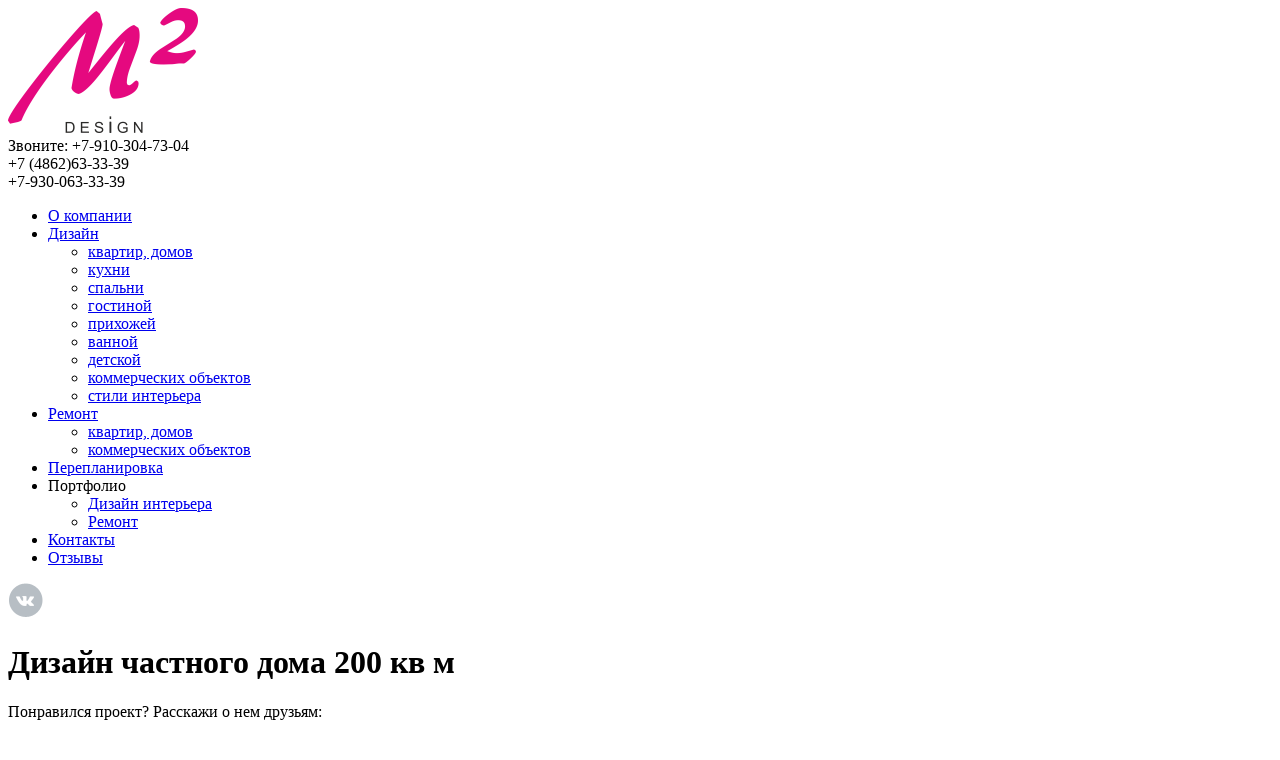

--- FILE ---
content_type: text/html; charset=UTF-8
request_url: https://www.metr57.ru/gallery/dizain/dizain-chastnogo-doma-200-kv-m/
body_size: 5973
content:
<!DOCTYPE html>
<html>
    <head>
    <meta charset="utf-8" />
    <title>Дизайн частного дома 200 кв м — Дизайн интерьера под ключ — компания «Квадратный метр»</title>
    <meta name="description" content="Проект дизайна частного дома 200 кв/м под ключ | Стильные решения и комфорт для вашего дома | Реализуем проекты любой сложности." />
    <link rel="icon" href="/favicon.ico" type="image/x-icon">
    <link rel="shortcut icon" href="/favicon.ico" type="image/x-icon">
    <meta name="viewport" content="width=device-width" />
	<meta name="SKYPE_TOOLBAR" content="SKYPE_TOOLBAR_PARSER_COMPATIBLE" />
    <link type="text/css" rel="stylesheet" href="/css/main.css?upd201708041221" />

    <link rel="preload" href="/js/fancybox/jquery.fancybox.min.css?1" as="style" onload="this.onload=null;this.rel='stylesheet'">
    <link rel="preload" href="/js/jquery-ui/1.10.3/themes/smoothness/jquery-ui.min.css" as="style" onload="this.onload=null;this.rel='stylesheet'">
    <link rel="preload" href="/js/owl.carousel/assets/owl.carousel.min.css" as="style" onload="this.onload=null;this.rel='stylesheet'">
    
    <noscript><link rel="stylesheet" href="/js/fancybox/jquery.fancybox.min.css?1"></noscript>
    <noscript><link rel="stylesheet" href="/js/jquery-ui/1.10.3/themes/smoothness/jquery-ui.min.css"></noscript>
    <noscript><link rel="stylesheet" href="/js/owl.carousel/assets/owl.carousel.min.css"></noscript>
    
    <script type="text/javascript" src="/js/cssrelpreload.min.js"></script>

    <!--[if lt IE 9]>
        <link type="text/css" rel="stylesheet" href="/css/ie.css">
    <![endif]-->
<link rel="stylesheet" href="/assets/components/gallery/css/web.css" type="text/css" />
</head>
    <body>
        <div class="main">
			<div class="header">
    <div class="logo"><a href="/"><img src="/img/logo_h_new.png" alt="m2 sesign" /></a></div>
<div class="phone">
  <span>Звоните:</span>
  +7-910-304-73-04<br>
        <span class="phone-size">+7 (4862)</span>63-33-39<br>
        +7-930-063-33-39
 </div>
		<div class="menu-top">
    <ul>
        <li id="item1"><a href="/about/">О компании</a></li>
<li id="item3" class="parent">
    <span><a href="/dizain/">Дизайн</a></span>
    <ul>
    <li><a href="/dizain/dizain-jilyh-pomeshhenii/"><nobr>квартир, домов</nobr></a></li>
<li><a href="/dizain/dizain-interera-kuhni/"><nobr>кухни</nobr></a></li>
<li><a href="/dizain/dizain-interera-spalni/"><nobr>спальни</nobr></a></li>
<li><a href="/dizain/dizain-interera-gostinoi/"><nobr>гостиной</nobr></a></li>
<li><a href="/dizain/dizain-interera-prihojei/"><nobr>прихожей</nobr></a></li>
<li><a href="/dizain/dizain-interera-vannoi/"><nobr>ванной</nobr></a></li>
<li><a href="/dizain/dizain-interera-detskoi/"><nobr>детской</nobr></a></li>
<li><a href="/dizain/dizain-nejilyh-pomeshhenii/"><nobr>коммерческих объектов</nobr></a></li>
<li><a href="/dizain/istoriya-stilei/"><nobr>стили интерьера</nobr></a></li>

</ul>
</li>
<li id="item3" class="parent">
    <span><a href="/remont/">Ремонт</a></span>
    <ul>
    <li><a href="/remont/remont-kvartir-i-domov/"><nobr>квартир, домов</nobr></a></li>
<li><a href="/remont/remont-nejilyh-pomeshhenii/"><nobr>коммерческих объектов</nobr></a></li>

</ul>
</li>
<li ><a href="/pereplanirovka/">Перепланировка</a></li>
<li id="item2" class="active parent">
    <span>Портфолио</span>
    <ul>
    <li><a href="/gallery/dizain/"><nobr>Дизайн интерьера</nobr></a></li>
<li><a href="/gallery/remont/"><nobr>Ремонт</nobr></a></li>

</ul>
</li>
<li id="item4"><a href="/contacts/">Контакты</a></li>
<li ><a href="/otzyvy/">Отзывы</a></li>

    </ul>
</div>
		
    <div class="social_networks">
        <a href="https://vk.com/public73065420" target="_blank" rel="nofollow"><img src="/img/vk2.png"></a>
    </div>

</div>



<!-- BEGIN JIVOSITE CODE {literal} --
<script type='text/javascript'>
(function(){ var widget_id = 'pZGEdopc4s';var d=document;var w=window;function l(){
var s = document.createElement('script'); s.type = 'text/javascript'; s.async = true; s.src = '//code.jivosite.com/script/widget/'+widget_id; var ss = document.getElementsByTagName('script')[0]; ss.parentNode.insertBefore(s, ss);}if(d.readyState=='complete'){l();}else{if(w.attachEvent){w.attachEvent('onload',l);}else{w.addEventListener('load',l,false);}}})();</script>
-- {/literal} END JIVOSITE CODE -->

<!-- BEGIN JIVOSITE CODE {literal} -->
<script type='text/javascript'>
(function(){ document.jivositeloaded=0;var widget_id = 'pZGEdopc4s';var d=document;var w=window;function l(){var s = d.createElement('script'); s.type = 'text/javascript'; s.async = true; s.src = '//code.jivosite.com/script/widget/'+widget_id; var ss = document.getElementsByTagName('script')[0]; ss.parentNode.insertBefore(s, ss);}//эта строка обычная для кода JivoSite
function zy(){
    //удаляем EventListeners
    if(w.detachEvent){//поддержка IE8
        w.detachEvent('onscroll',zy);
        w.detachEvent('onmousemove',zy);
        w.detachEvent('ontouchmove',zy);
        w.detachEvent('onresize',zy);
    }else {
        w.removeEventListener("scroll", zy, false);
        w.removeEventListener("mousemove", zy, false);
        w.removeEventListener("touchmove", zy, false);
        w.removeEventListener("resize", zy, false);
    }
    //запускаем функцию загрузки JivoSite
    if(d.readyState=='complete'){l();}else{if(w.attachEvent){w.attachEvent('onload',l);}else{w.addEventListener('load',l,false);}}
    //Устанавливаем куку по которой отличаем первый и второй хит
    var cookie_date = new Date ( );
    cookie_date.setTime ( cookie_date.getTime()+60*60*28*1000); //24 часа для Москвы
    d.cookie = "JivoSiteLoaded=1;path=/;expires=" + cookie_date.toGMTString();
}
if (d.cookie.search ( 'JivoSiteLoaded' )<0){//проверяем, первый ли это визит на наш сайт, если да, то назначаем EventListeners на события прокрутки, изменения размера окна браузера и скроллинга на ПК и мобильных устройствах, для отложенной загрузке JivoSite.
    if(w.attachEvent){// поддержка IE8
        w.attachEvent('onscroll',zy);
        w.attachEvent('onmousemove',zy);
        w.attachEvent('ontouchmove',zy);
        w.attachEvent('onresize',zy);
    }else {
        w.addEventListener("scroll", zy, {capture: false, passive: true});
        w.addEventListener("mousemove", zy, {capture: false, passive: true});
        w.addEventListener("touchmove", zy, {capture: false, passive: true});
        w.addEventListener("resize", zy, {capture: false, passive: true});
    }
}else {zy();}
})();</script>
<!-- {/literal} END JIVOSITE CODE -->
			<div class="content">
				<div class="left">
				    
					<div class="block">
						<div class="title"><h1>Дизайн частного дома 200&nbsp;кв&nbsp;м</h1></div>
						
				        





						<div class="shr">
<p>Понравился проект? Расскажи о нем друзьям: </p>
<script type="text/javascript" src="//yandex.st/share/share.js"
charset="utf-8"></script>
<div class="yashare-auto-init" data-yashareL10n="ru"
 data-yashareQuickServices="vkontakte,facebook,twitter,odnoklassniki,moimir,gplus" data-yashareTheme="counter"></div> 
 </div>
<br clear="all">

<ul class="photos inline">
    <li>
    <a class="lightbox" target="_blank" rel="gl" href="/connectors/system/phpthumb.php?onlysrc=1&ctx=web&q=100&fltr[]=wmi|/img/watermark.png|C|70|0|100&source=2&src=/assets/gallery/7/75.jpg"><img src="/connectors/system/phpthumb.php?onlysrc=1&ctx=web&q=100&fltr[]=wmi|/img/watermark-s.png|C|70|0|50&source=2&src=/assets/components/gallery/connector.php?action=web/phpthumb&amp;ctx=web&amp;w=187&amp;h=182&amp;zc=1&amp;far=C&amp;q=95&amp;src=%2Fassets%2Fgallery%2F7%2F75.jpg" alt="6.jpg"></a>
</li>
<li>
    <a class="lightbox" target="_blank" rel="gl" href="/connectors/system/phpthumb.php?onlysrc=1&ctx=web&q=100&fltr[]=wmi|/img/watermark.png|C|70|0|100&source=2&src=/assets/gallery/7/76.jpg"><img src="/connectors/system/phpthumb.php?onlysrc=1&ctx=web&q=100&fltr[]=wmi|/img/watermark-s.png|C|70|0|50&source=2&src=/assets/components/gallery/connector.php?action=web/phpthumb&amp;ctx=web&amp;w=187&amp;h=182&amp;zc=1&amp;far=C&amp;q=95&amp;src=%2Fassets%2Fgallery%2F7%2F76.jpg" alt="8.jpg"></a>
</li>
<li>
    <a class="lightbox" target="_blank" rel="gl" href="/connectors/system/phpthumb.php?onlysrc=1&ctx=web&q=100&fltr[]=wmi|/img/watermark.png|C|70|0|100&source=2&src=/assets/gallery/7/74.jpg"><img src="/connectors/system/phpthumb.php?onlysrc=1&ctx=web&q=100&fltr[]=wmi|/img/watermark-s.png|C|70|0|50&source=2&src=/assets/components/gallery/connector.php?action=web/phpthumb&amp;ctx=web&amp;w=187&amp;h=182&amp;zc=1&amp;far=C&amp;q=95&amp;src=%2Fassets%2Fgallery%2F7%2F74.jpg" alt="9.jpg"></a>
</li>
<li>
    <a class="lightbox" target="_blank" rel="gl" href="/connectors/system/phpthumb.php?onlysrc=1&ctx=web&q=100&fltr[]=wmi|/img/watermark.png|C|70|0|100&source=2&src=/assets/gallery/7/77.jpg"><img src="/connectors/system/phpthumb.php?onlysrc=1&ctx=web&q=100&fltr[]=wmi|/img/watermark-s.png|C|70|0|50&source=2&src=/assets/components/gallery/connector.php?action=web/phpthumb&amp;ctx=web&amp;w=187&amp;h=182&amp;zc=1&amp;far=C&amp;q=95&amp;src=%2Fassets%2Fgallery%2F7%2F77.jpg" alt="11.jpg"></a>
</li>
<li>
    <a class="lightbox" target="_blank" rel="gl" href="/connectors/system/phpthumb.php?onlysrc=1&ctx=web&q=100&fltr[]=wmi|/img/watermark.png|C|70|0|100&source=2&src=/assets/gallery/7/78.jpg"><img src="/connectors/system/phpthumb.php?onlysrc=1&ctx=web&q=100&fltr[]=wmi|/img/watermark-s.png|C|70|0|50&source=2&src=/assets/components/gallery/connector.php?action=web/phpthumb&amp;ctx=web&amp;w=187&amp;h=182&amp;zc=1&amp;far=C&amp;q=95&amp;src=%2Fassets%2Fgallery%2F7%2F78.jpg" alt="12.jpg"></a>
</li>
<li>
    <a class="lightbox" target="_blank" rel="gl" href="/connectors/system/phpthumb.php?onlysrc=1&ctx=web&q=100&fltr[]=wmi|/img/watermark.png|C|70|0|100&source=2&src=/assets/gallery/7/79.jpg"><img src="/connectors/system/phpthumb.php?onlysrc=1&ctx=web&q=100&fltr[]=wmi|/img/watermark-s.png|C|70|0|50&source=2&src=/assets/components/gallery/connector.php?action=web/phpthumb&amp;ctx=web&amp;w=187&amp;h=182&amp;zc=1&amp;far=C&amp;q=95&amp;src=%2Fassets%2Fgallery%2F7%2F79.jpg" alt="13.jpg"></a>
</li>
<li>
    <a class="lightbox" target="_blank" rel="gl" href="/connectors/system/phpthumb.php?onlysrc=1&ctx=web&q=100&fltr[]=wmi|/img/watermark.png|C|70|0|100&source=2&src=/assets/gallery/7/80.jpg"><img src="/connectors/system/phpthumb.php?onlysrc=1&ctx=web&q=100&fltr[]=wmi|/img/watermark-s.png|C|70|0|50&source=2&src=/assets/components/gallery/connector.php?action=web/phpthumb&amp;ctx=web&amp;w=187&amp;h=182&amp;zc=1&amp;far=C&amp;q=95&amp;src=%2Fassets%2Fgallery%2F7%2F80.jpg" alt="14.jpg"></a>
</li>
<li>
    <a class="lightbox" target="_blank" rel="gl" href="/connectors/system/phpthumb.php?onlysrc=1&ctx=web&q=100&fltr[]=wmi|/img/watermark.png|C|70|0|100&source=2&src=/assets/gallery/7/81.jpg"><img src="/connectors/system/phpthumb.php?onlysrc=1&ctx=web&q=100&fltr[]=wmi|/img/watermark-s.png|C|70|0|50&source=2&src=/assets/components/gallery/connector.php?action=web/phpthumb&amp;ctx=web&amp;w=187&amp;h=182&amp;zc=1&amp;far=C&amp;q=95&amp;src=%2Fassets%2Fgallery%2F7%2F81.jpg" alt="15.jpg"></a>
</li>
<li>
    <a class="lightbox" target="_blank" rel="gl" href="/connectors/system/phpthumb.php?onlysrc=1&ctx=web&q=100&fltr[]=wmi|/img/watermark.png|C|70|0|100&source=2&src=/assets/gallery/7/82.jpg"><img src="/connectors/system/phpthumb.php?onlysrc=1&ctx=web&q=100&fltr[]=wmi|/img/watermark-s.png|C|70|0|50&source=2&src=/assets/components/gallery/connector.php?action=web/phpthumb&amp;ctx=web&amp;w=187&amp;h=182&amp;zc=1&amp;far=C&amp;q=95&amp;src=%2Fassets%2Fgallery%2F7%2F82.jpg" alt="16.jpg"></a>
</li>
<li>
    <a class="lightbox" target="_blank" rel="gl" href="/connectors/system/phpthumb.php?onlysrc=1&ctx=web&q=100&fltr[]=wmi|/img/watermark.png|C|70|0|100&source=2&src=/assets/gallery/7/83.jpg"><img src="/connectors/system/phpthumb.php?onlysrc=1&ctx=web&q=100&fltr[]=wmi|/img/watermark-s.png|C|70|0|50&source=2&src=/assets/components/gallery/connector.php?action=web/phpthumb&amp;ctx=web&amp;w=187&amp;h=182&amp;zc=1&amp;far=C&amp;q=95&amp;src=%2Fassets%2Fgallery%2F7%2F83.jpg" alt="17.jpg"></a>
</li>
<li>
    <a class="lightbox" target="_blank" rel="gl" href="/connectors/system/phpthumb.php?onlysrc=1&ctx=web&q=100&fltr[]=wmi|/img/watermark.png|C|70|0|100&source=2&src=/assets/gallery/7/84.jpg"><img src="/connectors/system/phpthumb.php?onlysrc=1&ctx=web&q=100&fltr[]=wmi|/img/watermark-s.png|C|70|0|50&source=2&src=/assets/components/gallery/connector.php?action=web/phpthumb&amp;ctx=web&amp;w=187&amp;h=182&amp;zc=1&amp;far=C&amp;q=95&amp;src=%2Fassets%2Fgallery%2F7%2F84.jpg" alt="19.jpg"></a>
</li>
<li>
    <a class="lightbox" target="_blank" rel="gl" href="/connectors/system/phpthumb.php?onlysrc=1&ctx=web&q=100&fltr[]=wmi|/img/watermark.png|C|70|0|100&source=2&src=/assets/gallery/7/85.jpg"><img src="/connectors/system/phpthumb.php?onlysrc=1&ctx=web&q=100&fltr[]=wmi|/img/watermark-s.png|C|70|0|50&source=2&src=/assets/components/gallery/connector.php?action=web/phpthumb&amp;ctx=web&amp;w=187&amp;h=182&amp;zc=1&amp;far=C&amp;q=95&amp;src=%2Fassets%2Fgallery%2F7%2F85.jpg" alt="20.jpg"></a>
</li>
<li>
    <a class="lightbox" target="_blank" rel="gl" href="/connectors/system/phpthumb.php?onlysrc=1&ctx=web&q=100&fltr[]=wmi|/img/watermark.png|C|70|0|100&source=2&src=/assets/gallery/7/86.jpg"><img src="/connectors/system/phpthumb.php?onlysrc=1&ctx=web&q=100&fltr[]=wmi|/img/watermark-s.png|C|70|0|50&source=2&src=/assets/components/gallery/connector.php?action=web/phpthumb&amp;ctx=web&amp;w=187&amp;h=182&amp;zc=1&amp;far=C&amp;q=95&amp;src=%2Fassets%2Fgallery%2F7%2F86.jpg" alt="21.jpg"></a>
</li>
<li>
    <a class="lightbox" target="_blank" rel="gl" href="/connectors/system/phpthumb.php?onlysrc=1&ctx=web&q=100&fltr[]=wmi|/img/watermark.png|C|70|0|100&source=2&src=/assets/gallery/7/87.jpg"><img src="/connectors/system/phpthumb.php?onlysrc=1&ctx=web&q=100&fltr[]=wmi|/img/watermark-s.png|C|70|0|50&source=2&src=/assets/components/gallery/connector.php?action=web/phpthumb&amp;ctx=web&amp;w=187&amp;h=182&amp;zc=1&amp;far=C&amp;q=95&amp;src=%2Fassets%2Fgallery%2F7%2F87.jpg" alt="24.jpg"></a>
</li>
<li>
    <a class="lightbox" target="_blank" rel="gl" href="/connectors/system/phpthumb.php?onlysrc=1&ctx=web&q=100&fltr[]=wmi|/img/watermark.png|C|70|0|100&source=2&src=/assets/gallery/7/88.jpg"><img src="/connectors/system/phpthumb.php?onlysrc=1&ctx=web&q=100&fltr[]=wmi|/img/watermark-s.png|C|70|0|50&source=2&src=/assets/components/gallery/connector.php?action=web/phpthumb&amp;ctx=web&amp;w=187&amp;h=182&amp;zc=1&amp;far=C&amp;q=95&amp;src=%2Fassets%2Fgallery%2F7%2F88.jpg" alt="25.jpg"></a>
</li>
<li>
    <a class="lightbox" target="_blank" rel="gl" href="/connectors/system/phpthumb.php?onlysrc=1&ctx=web&q=100&fltr[]=wmi|/img/watermark.png|C|70|0|100&source=2&src=/assets/gallery/7/89.jpg"><img src="/connectors/system/phpthumb.php?onlysrc=1&ctx=web&q=100&fltr[]=wmi|/img/watermark-s.png|C|70|0|50&source=2&src=/assets/components/gallery/connector.php?action=web/phpthumb&amp;ctx=web&amp;w=187&amp;h=182&amp;zc=1&amp;far=C&amp;q=95&amp;src=%2Fassets%2Fgallery%2F7%2F89.jpg" alt="26.jpg"></a>
</li>
<li>
    <a class="lightbox" target="_blank" rel="gl" href="/connectors/system/phpthumb.php?onlysrc=1&ctx=web&q=100&fltr[]=wmi|/img/watermark.png|C|70|0|100&source=2&src=/assets/gallery/7/91.jpg"><img src="/connectors/system/phpthumb.php?onlysrc=1&ctx=web&q=100&fltr[]=wmi|/img/watermark-s.png|C|70|0|50&source=2&src=/assets/components/gallery/connector.php?action=web/phpthumb&amp;ctx=web&amp;w=187&amp;h=182&amp;zc=1&amp;far=C&amp;q=95&amp;src=%2Fassets%2Fgallery%2F7%2F91.jpg" alt="32.jpg"></a>
</li>
<li>
    <a class="lightbox" target="_blank" rel="gl" href="/connectors/system/phpthumb.php?onlysrc=1&ctx=web&q=100&fltr[]=wmi|/img/watermark.png|C|70|0|100&source=2&src=/assets/gallery/7/90.jpg"><img src="/connectors/system/phpthumb.php?onlysrc=1&ctx=web&q=100&fltr[]=wmi|/img/watermark-s.png|C|70|0|50&source=2&src=/assets/components/gallery/connector.php?action=web/phpthumb&amp;ctx=web&amp;w=187&amp;h=182&amp;zc=1&amp;far=C&amp;q=95&amp;src=%2Fassets%2Fgallery%2F7%2F90.jpg" alt="34.jpg"></a>
</li>
<li>
    <a class="lightbox" target="_blank" rel="gl" href="/connectors/system/phpthumb.php?onlysrc=1&ctx=web&q=100&fltr[]=wmi|/img/watermark.png|C|70|0|100&source=2&src=/assets/gallery/7/148.jpg"><img src="/connectors/system/phpthumb.php?onlysrc=1&ctx=web&q=100&fltr[]=wmi|/img/watermark-s.png|C|70|0|50&source=2&src=/assets/components/gallery/connector.php?action=web/phpthumb&amp;ctx=web&amp;w=187&amp;h=182&amp;zc=1&amp;far=C&amp;q=95&amp;src=%2Fassets%2Fgallery%2F7%2F148.jpg" alt="36"></a>
</li>
<li>
    <a class="lightbox" target="_blank" rel="gl" href="/connectors/system/phpthumb.php?onlysrc=1&ctx=web&q=100&fltr[]=wmi|/img/watermark.png|C|70|0|100&source=2&src=/assets/gallery/7/93.jpg"><img src="/connectors/system/phpthumb.php?onlysrc=1&ctx=web&q=100&fltr[]=wmi|/img/watermark-s.png|C|70|0|50&source=2&src=/assets/components/gallery/connector.php?action=web/phpthumb&amp;ctx=web&amp;w=187&amp;h=182&amp;zc=1&amp;far=C&amp;q=95&amp;src=%2Fassets%2Fgallery%2F7%2F93.jpg" alt="50.jpg"></a>
</li>
<li>
    <a class="lightbox" target="_blank" rel="gl" href="/connectors/system/phpthumb.php?onlysrc=1&ctx=web&q=100&fltr[]=wmi|/img/watermark.png|C|70|0|100&source=2&src=/assets/gallery/7/149.jpg"><img src="/connectors/system/phpthumb.php?onlysrc=1&ctx=web&q=100&fltr[]=wmi|/img/watermark-s.png|C|70|0|50&source=2&src=/assets/components/gallery/connector.php?action=web/phpthumb&amp;ctx=web&amp;w=187&amp;h=182&amp;zc=1&amp;far=C&amp;q=95&amp;src=%2Fassets%2Fgallery%2F7%2F149.jpg" alt="51.jpg"></a>
</li>
<li>
    <a class="lightbox" target="_blank" rel="gl" href="/connectors/system/phpthumb.php?onlysrc=1&ctx=web&q=100&fltr[]=wmi|/img/watermark.png|C|70|0|100&source=2&src=/assets/gallery/7/150.jpg"><img src="/connectors/system/phpthumb.php?onlysrc=1&ctx=web&q=100&fltr[]=wmi|/img/watermark-s.png|C|70|0|50&source=2&src=/assets/components/gallery/connector.php?action=web/phpthumb&amp;ctx=web&amp;w=187&amp;h=182&amp;zc=1&amp;far=C&amp;q=95&amp;src=%2Fassets%2Fgallery%2F7%2F150.jpg" alt="52.jpg"></a>
</li>
<li>
    <a class="lightbox" target="_blank" rel="gl" href="/connectors/system/phpthumb.php?onlysrc=1&ctx=web&q=100&fltr[]=wmi|/img/watermark.png|C|70|0|100&source=2&src=/assets/gallery/7/151.jpg"><img src="/connectors/system/phpthumb.php?onlysrc=1&ctx=web&q=100&fltr[]=wmi|/img/watermark-s.png|C|70|0|50&source=2&src=/assets/components/gallery/connector.php?action=web/phpthumb&amp;ctx=web&amp;w=187&amp;h=182&amp;zc=1&amp;far=C&amp;q=95&amp;src=%2Fassets%2Fgallery%2F7%2F151.jpg" alt="53.jpg"></a>
</li>
<li>
    <a class="lightbox" target="_blank" rel="gl" href="/connectors/system/phpthumb.php?onlysrc=1&ctx=web&q=100&fltr[]=wmi|/img/watermark.png|C|70|0|100&source=2&src=/assets/gallery/7/152.jpg"><img src="/connectors/system/phpthumb.php?onlysrc=1&ctx=web&q=100&fltr[]=wmi|/img/watermark-s.png|C|70|0|50&source=2&src=/assets/components/gallery/connector.php?action=web/phpthumb&amp;ctx=web&amp;w=187&amp;h=182&amp;zc=1&amp;far=C&amp;q=95&amp;src=%2Fassets%2Fgallery%2F7%2F152.jpg" alt="54.jpg"></a>
</li>
<li>
    <a class="lightbox" target="_blank" rel="gl" href="/connectors/system/phpthumb.php?onlysrc=1&ctx=web&q=100&fltr[]=wmi|/img/watermark.png|C|70|0|100&source=2&src=/assets/gallery/7/97.jpg"><img src="/connectors/system/phpthumb.php?onlysrc=1&ctx=web&q=100&fltr[]=wmi|/img/watermark-s.png|C|70|0|50&source=2&src=/assets/components/gallery/connector.php?action=web/phpthumb&amp;ctx=web&amp;w=187&amp;h=182&amp;zc=1&amp;far=C&amp;q=95&amp;src=%2Fassets%2Fgallery%2F7%2F97.jpg" alt="55.jpg"></a>
</li>
<li>
    <a class="lightbox" target="_blank" rel="gl" href="/connectors/system/phpthumb.php?onlysrc=1&ctx=web&q=100&fltr[]=wmi|/img/watermark.png|C|70|0|100&source=2&src=/assets/gallery/7/153.jpg"><img src="/connectors/system/phpthumb.php?onlysrc=1&ctx=web&q=100&fltr[]=wmi|/img/watermark-s.png|C|70|0|50&source=2&src=/assets/components/gallery/connector.php?action=web/phpthumb&amp;ctx=web&amp;w=187&amp;h=182&amp;zc=1&amp;far=C&amp;q=95&amp;src=%2Fassets%2Fgallery%2F7%2F153.jpg" alt="56.jpg"></a>
</li>
<li>
    <a class="lightbox" target="_blank" rel="gl" href="/connectors/system/phpthumb.php?onlysrc=1&ctx=web&q=100&fltr[]=wmi|/img/watermark.png|C|70|0|100&source=2&src=/assets/gallery/7/100.jpg"><img src="/connectors/system/phpthumb.php?onlysrc=1&ctx=web&q=100&fltr[]=wmi|/img/watermark-s.png|C|70|0|50&source=2&src=/assets/components/gallery/connector.php?action=web/phpthumb&amp;ctx=web&amp;w=187&amp;h=182&amp;zc=1&amp;far=C&amp;q=95&amp;src=%2Fassets%2Fgallery%2F7%2F100.jpg" alt="57.jpg"></a>
</li>
<li>
    <a class="lightbox" target="_blank" rel="gl" href="/connectors/system/phpthumb.php?onlysrc=1&ctx=web&q=100&fltr[]=wmi|/img/watermark.png|C|70|0|100&source=2&src=/assets/gallery/7/101.jpg"><img src="/connectors/system/phpthumb.php?onlysrc=1&ctx=web&q=100&fltr[]=wmi|/img/watermark-s.png|C|70|0|50&source=2&src=/assets/components/gallery/connector.php?action=web/phpthumb&amp;ctx=web&amp;w=187&amp;h=182&amp;zc=1&amp;far=C&amp;q=95&amp;src=%2Fassets%2Fgallery%2F7%2F101.jpg" alt="74.jpg"></a>
</li>
<li>
    <a class="lightbox" target="_blank" rel="gl" href="/connectors/system/phpthumb.php?onlysrc=1&ctx=web&q=100&fltr[]=wmi|/img/watermark.png|C|70|0|100&source=2&src=/assets/gallery/7/102.jpg"><img src="/connectors/system/phpthumb.php?onlysrc=1&ctx=web&q=100&fltr[]=wmi|/img/watermark-s.png|C|70|0|50&source=2&src=/assets/components/gallery/connector.php?action=web/phpthumb&amp;ctx=web&amp;w=187&amp;h=182&amp;zc=1&amp;far=C&amp;q=95&amp;src=%2Fassets%2Fgallery%2F7%2F102.jpg" alt="75.jpg"></a>
</li>
<li>
    <a class="lightbox" target="_blank" rel="gl" href="/connectors/system/phpthumb.php?onlysrc=1&ctx=web&q=100&fltr[]=wmi|/img/watermark.png|C|70|0|100&source=2&src=/assets/gallery/7/103.jpg"><img src="/connectors/system/phpthumb.php?onlysrc=1&ctx=web&q=100&fltr[]=wmi|/img/watermark-s.png|C|70|0|50&source=2&src=/assets/components/gallery/connector.php?action=web/phpthumb&amp;ctx=web&amp;w=187&amp;h=182&amp;zc=1&amp;far=C&amp;q=95&amp;src=%2Fassets%2Fgallery%2F7%2F103.jpg" alt="76.jpg"></a>
</li>
</ul>

<div class="paginator"><span>1</span>
<a href="/gallery/dizain/dizain-chastnogo-doma-200-kv-m/?p=2">2</a><a title="следующая" class="controls" href="/gallery/dizain/dizain-chastnogo-doma-200-kv-m/?p=2">&rarr;</a><a class="controls" href="/gallery/dizain/dizain-chastnogo-doma-200-kv-m/?p=2">в конец</a></div>
					</div>
				</div>
				<div class="right">
					

<div class="made-in">
	<div class="title"><span>Уже сделали</span></div>
	<ul>
		<li>
    <div class="made-img"><a href="/gallery/dizain/kofeinya/"><img alt="Кофейня" src="/assets/components/phpthumbof/cache/1646.7f7308a5b31709a4e81b850df2b3593b25.jpg" /></a></div>
	<p>Кофейня</p>
	<span><a href="/gallery/dizain/kofeinya/">Подробнее</a></span>
</li>
<li>
    <div class="made-img"><a href="/gallery/dizain/proekt-kafe/"><img alt="Проект кафе" src="/assets/components/phpthumbof/cache/1489.7f7308a5b31709a4e81b850df2b3593b25.jpg" /></a></div>
	<p>Проект кафе</p>
	<span><a href="/gallery/dizain/proekt-kafe/">Подробнее</a></span>
</li>
    </ul>
	<div class="all fr"><a href="/gallery/">Все работы</a></div>
</div>
                    <div class="b-partenrs">
    <div class="title onwhite"><span>Этапы дизайн-проекта</span></div>
	<div class="banner">
         <!--<a href="/etapy-i-sostav-dizain-proekta/"><img src="/img/pics/banner.jpg" alt="ЭТАПЫ ДИЗАЙН-ПРОЕКТА" /></a>-->
         <!--<a href="/etapy-i-sostav-dizain-proekta/"><img src="/img/pics/banner.jpg" alt="ЭТАПЫ ДИЗАЙН-ПРОЕКТА" /></a>-->
         <a href="/etapy-i-sostav-dizain-proekta/"><img src="/img/pics/banner_new.jpg" alt="ЭТАПЫ ДИЗАЙН-ПРОЕКТА" /></a>
	</div>
</div><br>
                    <!-- banner_l -->

<!--<div class="new_banner_action">-->
<!--    <img src="/img/banner-new-l-2.jpg">-->
<!--</div>-->

<div class="banner-wrapper white">
    <div class="banner-block-1">
        <h4 class="h4 ln-hg-19 ft-sz-16 ft-wg-bl white">Консультация бесплатно</h4>
        <p class="p ln-hg-14 ft-sz-12 white">(не более часа)</p>
    </div>

    <hr class="banner-line">

    <div class="banner-block-2">
        <h4 class="h4 ln-hg-19 ft-sz-16 ft-wg-bl white">Выезд на замер</h4>
        <div class="banner-block-sub">
            <p class="ln-hg-14 ft-sz-12 white">В пределах города Орла</p>
            <div class="banner-button">
                <p class="ln-hg-14 ft-sz-12 ft-wg-bl white">бесплатно</p>
            </div>
        </div>
        <div class="banner-block-sub">
            <p class="ln-hg-14 ft-sz-12 white" style="padding: 0 15px 0 0;">За пределами города и в других городах </p>
            <div class="banner-button">
                <p class="ln-hg-14 ft-sz-12 ft-wg-bl white">обговаривается индивидуально</p>
            </div>
        </div>
    </div>

    <hr class="banner-line">

    <div class="banner-block-3">
        <h4 class="h4 ln-hg-19 ft-sz-16 ft-wg-bl white">дизайн-проект</h4>
        <p class="ln-hg-14 ft-sz-12 ft-wg-bl white" style="padding: 12px 0;">в пакет входит:</p>
        <ul style="padding: 0px 0px 10px 15px;">
            <li>Обмерочный чертеж</li>
            <li>План расстановки мебели и оборудования</li>
            <li>Необходимые чертежи для реализации проекта</li>
            <li>3D визуализация</li>
            <li>Эскизы</li>
            <li>Расчёт материалов</li>
        </ul>
        <div class="banner-button">
            <p class="ln-hg-14 ft-sz-12 ft-wg-bl white">от 800 р. / м2</p>
        </div>
    </div>

    <hr class="banner-line">

    <div class="banner-block-4">
        <h4 class="h4 ln-hg-19 ft-sz-16 ft-wg-bl white">Ремонт под ключ</h4>
        <p class="ln-hg-14 ft-sz-12 ft-wg-bl white" style="padding: 12px 0;">Выполнение всех ремонтно-отделочных работ</p>
        <ul style="padding: 0px 0px 10px 15px;">
            <li>Сантехника</li>
            <li>Электрика</li>
            <li>Монтаж отопления</li>
            <li>Нанесение штукатурки</li>
            <li>Поклейка обоев</li>
            <li>Плиточные работы</li>
            <li class="ft-wg-bl">и многое другое</li>
        </ul>
        <div class="banner-button">
            <p class="ln-hg-14 ft-sz-12 ft-wg-bl white">от 4500 р. / м2</p>
        </div>
    </div>
</div>

<!-- /banner_l -->
					
				</div>
				<div class="clear"></div>
			</div>
            <div class="pusher"></div>
        </div>
		
<!-- footer -->
<div class="footer">
    <div class="cont-f">
		<div class="logo-f"><a href="/"><img src="/img/logo_h_new.png" alt="m2 sesign" /></a></div>
		<div class="phone-f">
			<span>Звоните:</span>
			+7-910-304-73-04<br>
           <span class="phone-size"> (4862)</span> 63-33-39
		</div>
		
		<div class="counter">
		    <a href="http://vk.com/public73065420" target="_blank" rel="nofollow"><img src="/img/vk2.png" ></a>
       <!--LiveInternet counter--><script type="text/javascript"><!--
document.write("<a href='//www.liveinternet.ru/click' "+
"target=_blank><img src='//counter.yadro.ru/hit?t38.6;r"+
escape(document.referrer)+((typeof(screen)=="undefined")?"":
";s"+screen.width+"*"+screen.height+"*"+(screen.colorDepth?
screen.colorDepth:screen.pixelDepth))+";u"+escape(document.URL)+
";"+Math.random()+
"' alt='' title='LiveInternet' "+
"border='0' width='31' height='31'><\/a>")
//--></script><!--/LiveInternet-->

<!-- Yandex.Metrika counter -->
<script type="text/javascript" >
   (function(m,e,t,r,i,k,a){m[i]=m[i]||function(){(m[i].a=m[i].a||[]).push(arguments)};
   m[i].l=1*new Date();k=e.createElement(t),a=e.getElementsByTagName(t)[0],k.async=1,k.src=r,a.parentNode.insertBefore(k,a)})
   (window, document, "script", "https://mc.yandex.ru/metrika/tag.js", "ym");

   ym(22160230, "init", {
        clickmap:true,
        trackLinks:true,
        accurateTrackBounce:true,
        webvisor:true
   });
</script>
<noscript><div><img src="https://mc.yandex.ru/watch/22160230" style="position:absolute; left:-9999px;" alt="" /></div></noscript>
<!-- /Yandex.Metrika counter -->
</div>
		
		<div class="made">
			<ul>
				<li><a title="Продвижение сайтов: Орелсайтстрой" href="http://www.orelsite.ru" target="_blank"><img src="/img/made.png" alt="Продвижение сайтов: Орелсайтстрой" /></a></li>
				<li class="lg"><a title="Создание сайтов: Орелсайтстрой" href="http://www.orelsite.ru" target="_blank">Создание сайта: «Орёлсайтстрой»</a></li>
			</ul>
		</div>
	</div>

    <div class="privacy_policy">
        Отправляя любую форму на сайте, вы соглашаетесь с <a href="/politika-konfidencialnosti-i-zashhity-informacii/">Политикой конфиденциальности</a>.
     </div>
</div>


<div class="cookie-consent-container hidden">
    <div class="cookie-consent">
        Мы используем файлы cookie. Продолжая находиться на сайте, вы соглашаетесь с этим на условиях, указанных в <a href="/pravila-ispolzovaniya-failov-cookie-i-inyh-tehnicheskih-dannyh/" class="cookie-link" target="_blank">правилах</a>
    </div>
    <button class="button button_orange-green js-cookie-consent-btn" title="Принять">Принимаю</button>
</div>




<!--<div class="callback"><a data-href="/ostavit-zayavku/" class="ajax-link"><span>Заявка</span><br> <span class="small">на бесплатный расчет</span><br> <span class="pinky">дизайн-проекта</span></a></div>-->

<!--[if lt IE 8]>
    <script type="text/javascript">$(document).ready(function(){$.fancybox({type: 'inline', content: '<div class="chromeframe">Вы используете устаревший браузер. Пожалуйста <a href="http://browsehappy.com/">обновите свой браузер</a> или <a href="http://www.google.com/chromeframe/?redirect=true">установите для него Google Chrome Frame</a>.</div>'})})</script><noscript><div class="chromeframe">Вы используете устаревший браузер. Пожалуйста <a href="http://browsehappy.com/">обновите свой браузер</a> или <a href="http://www.google.com/chromeframe/?redirect=true">установите для него Google Chrome Frame</a>.</div></noscript>
<![endif]-->



    
    <script type="text/javascript" src="/js/modernizr-custom/3.6.0/modernizr-custom.min.js?3.6.0"></script>
    <script type="text/javascript" src="/js/jquery-1.9.1.min.js"></script>
    <script type="text/javascript" src="/js/jquery-ui.min.js"></script>
    <script type="text/javascript" src="/js/retina.min.js?0.0.2"></script>
    <script type="text/javascript" src="/js/respond.min.js?v1.1.0"></script>
    <script type="text/javascript" src="/js/jquery.js?v1.1.0"></script>
    <script type="text/javascript" src="/js/fancybox/jquery.fancybox.pack.min.js?v2.1.4"></script>
    <script type="text/javascript" src="/js/fancybox/jquery.mousewheel-3.0.6.pack.min.js"></script>
    <script type="text/javascript" src="/js/owl.carousel/owl.carousel.min.js"></script>
    <script type="text/javascript" src="/js/main.min.js?2"></script>
    <script type="text/javascript" src="/js/jquery.checkterms.min.js"></script>
    


<!-- /footer -->
    </body>
</html>
